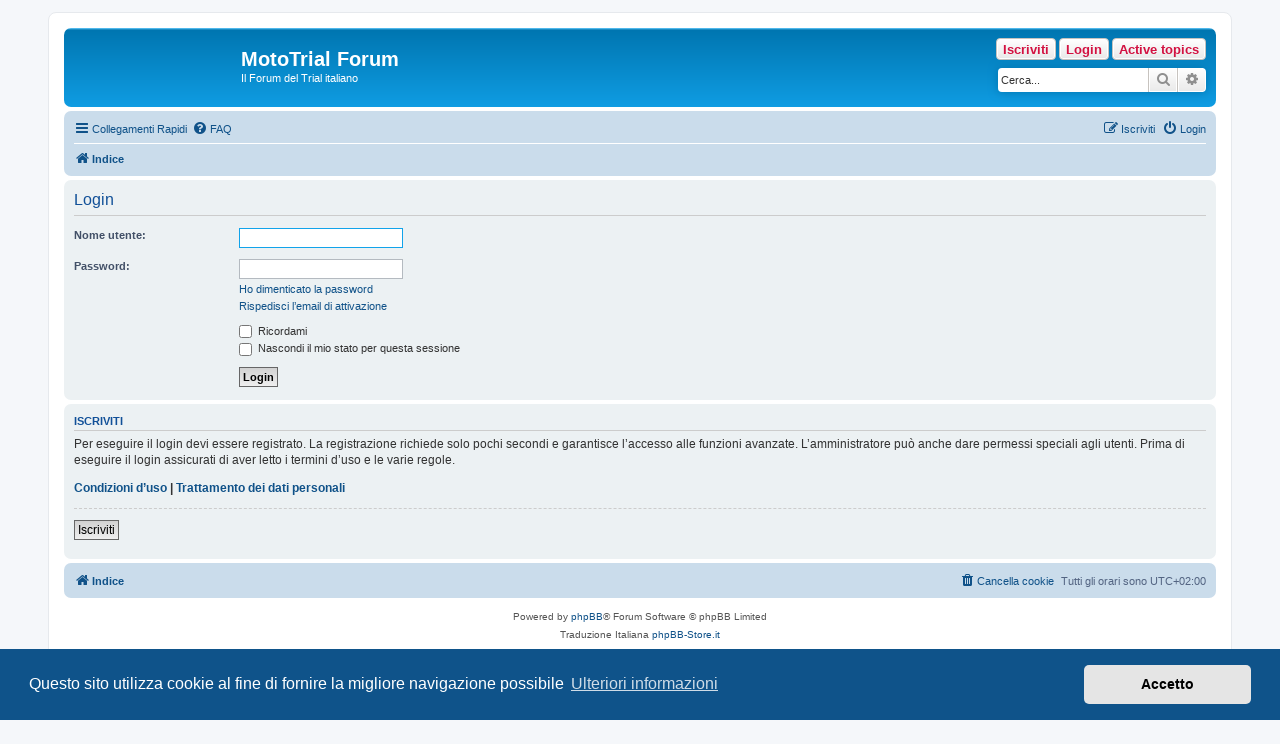

--- FILE ---
content_type: text/html; charset=UTF-8
request_url: https://www.mototrial.it/phpBB3/ucp.php?mode=login&sid=f8988ffe25d1b3f0680809c6580d1baf
body_size: 3575
content:
<!DOCTYPE html>
<html dir="ltr" lang="it">
<head>
<meta charset="utf-8" />
<meta http-equiv="X-UA-Compatible" content="IE=edge">
<meta name="viewport" content="width=device-width, initial-scale=1" />

<title>MotoTrial Forum - Pannello di Controllo Utente - Login</title>

	<link rel="alternate" type="application/atom+xml" title="Feed - MotoTrial Forum" href="/phpBB3/app.php/feed?sid=df4d527313fb9d1d6fffb0bedf6fa4e1">			<link rel="alternate" type="application/atom+xml" title="Feed - Nuovi argomenti" href="/phpBB3/app.php/feed/topics?sid=df4d527313fb9d1d6fffb0bedf6fa4e1">				

<!--
	phpBB style name: prosilver
	Based on style:   prosilver (this is the default phpBB3 style)
	Original author:  Tom Beddard ( http://www.subBlue.com/ )
	Modified by:
-->

<link href="./assets/css/font-awesome.min.css?assets_version=33" rel="stylesheet">
<link href="./styles/prosilver/theme/stylesheet.css?assets_version=33" rel="stylesheet">
<link href="./styles/prosilver/theme/it/stylesheet.css?assets_version=33" rel="stylesheet">



	<link href="./assets/cookieconsent/cookieconsent.min.css?assets_version=33" rel="stylesheet">

<!--[if lte IE 9]>
	<link href="./styles/prosilver/theme/tweaks.css?assets_version=33" rel="stylesheet">
<![endif]-->


<link href="./ext/alex75/redtitlenewpost/styles/prosilver/theme/redtext.css?assets_version=33" rel="stylesheet" media="screen" />
<link href="./ext/joyceluna/footerlinks/styles/prosilver/theme/footerlinks.css?assets_version=33" rel="stylesheet" media="screen" />
<link href="./ext/volksdevil/activitybuttons/styles/prosilver/theme/activitybuttons.css?assets_version=33" rel="stylesheet" media="screen" />



</head>
<body id="phpbb" class="nojs notouch section-ucp ltr ">


<div id="wrap" class="wrap">
	<a id="top" class="top-anchor" accesskey="t"></a>
	<div id="page-header">
		<div class="headerbar" role="banner">
					<div class="inner">

			<div id="site-description" class="site-description">
				<a id="logo" class="logo" href="./index.php?sid=df4d527313fb9d1d6fffb0bedf6fa4e1" title="Indice"><span class="site_logo"></span></a>
				<h1>MotoTrial Forum</h1>
				<p>Il Forum del Trial italiano</p>
				<p class="skiplink"><a href="#start_here">Passa al contenuto</a></p>
			</div>

			<div class="activitymenu responsive-hide">
				<a href="./search.php?search_id=active_topics&amp;sid=df4d527313fb9d1d6fffb0bedf6fa4e1" class="button activitybutton">Active topics</a>
		<a href="./ucp.php?mode=login&amp;sid=df4d527313fb9d1d6fffb0bedf6fa4e1" title="Login" class="button activitybutton">Login</a>	<a href="./ucp.php?mode=register&amp;sid=df4d527313fb9d1d6fffb0bedf6fa4e1" class="button activitybutton">Iscriviti</a></div>

<div class="activitymenuhide">
			<a href="./ucp.php?mode=login&amp;sid=df4d527313fb9d1d6fffb0bedf6fa4e1" title="Login" class="button activitybutton">Login</a>
					<a href="./ucp.php?mode=register&amp;sid=df4d527313fb9d1d6fffb0bedf6fa4e1" class="button activitybutton">Iscriviti</a>
					<a href="./search.php?search_id=active_topics&amp;sid=df4d527313fb9d1d6fffb0bedf6fa4e1" class="button activitybutton">Active topics</a>
		</div>						<div id="search-box" class="search-box search-header" role="search">
				<form action="./search.php?sid=df4d527313fb9d1d6fffb0bedf6fa4e1" method="get" id="search">
				<fieldset>
					<input name="keywords" id="keywords" type="search" maxlength="128" title="Ricerca per termini" class="inputbox search tiny" size="20" value="" placeholder="Cerca..." />
					<button class="button button-search" type="submit" title="Cerca">
						<i class="icon fa-search fa-fw" aria-hidden="true"></i><span class="sr-only">Cerca</span>
					</button>
					<a href="./search.php?sid=df4d527313fb9d1d6fffb0bedf6fa4e1" class="button button-search-end" title="Ricerca avanzata">
						<i class="icon fa-cog fa-fw" aria-hidden="true"></i><span class="sr-only">Ricerca avanzata</span>
					</a>
					<input type="hidden" name="sid" value="df4d527313fb9d1d6fffb0bedf6fa4e1" />

				</fieldset>
				</form>
			</div>
						
			</div>
					</div>
				<div class="navbar" role="navigation">
	<div class="inner">

	<ul id="nav-main" class="nav-main linklist" role="menubar">

		<li id="quick-links" class="quick-links dropdown-container responsive-menu" data-skip-responsive="true">
			<a href="#" class="dropdown-trigger">
				<i class="icon fa-bars fa-fw" aria-hidden="true"></i><span>Collegamenti Rapidi</span>
			</a>
			<div class="dropdown">
				<div class="pointer"><div class="pointer-inner"></div></div>
				<ul class="dropdown-contents" role="menu">
					
											<li class="separator"></li>
																									<li>
								<a href="./search.php?search_id=unanswered&amp;sid=df4d527313fb9d1d6fffb0bedf6fa4e1" role="menuitem">
									<i class="icon fa-file-o fa-fw icon-gray" aria-hidden="true"></i><span>Argomenti senza risposta</span>
								</a>
							</li>
							<li>
								<a href="./search.php?search_id=active_topics&amp;sid=df4d527313fb9d1d6fffb0bedf6fa4e1" role="menuitem">
									<i class="icon fa-file-o fa-fw icon-blue" aria-hidden="true"></i><span>Argomenti attivi</span>
								</a>
							</li>
							<li class="separator"></li>
							<li>
								<a href="./search.php?sid=df4d527313fb9d1d6fffb0bedf6fa4e1" role="menuitem">
									<i class="icon fa-search fa-fw" aria-hidden="true"></i><span>Cerca</span>
								</a>
							</li>
					
										<li class="separator"></li>

									</ul>
			</div>
		</li>

				<li data-skip-responsive="true">
			<a href="/phpBB3/app.php/help/faq?sid=df4d527313fb9d1d6fffb0bedf6fa4e1" rel="help" title="FAQ (Domande Frequenti)" role="menuitem">
				<i class="icon fa-question-circle fa-fw" aria-hidden="true"></i><span>FAQ</span>
			</a>
		</li>
						
			<li class="rightside"  data-skip-responsive="true">
			<a href="./ucp.php?mode=login&amp;sid=df4d527313fb9d1d6fffb0bedf6fa4e1" title="Login" accesskey="x" role="menuitem">
				<i class="icon fa-power-off fa-fw" aria-hidden="true"></i><span>Login</span>
			</a>
		</li>
					<li class="rightside" data-skip-responsive="true">
				<a href="./ucp.php?mode=register&amp;sid=df4d527313fb9d1d6fffb0bedf6fa4e1" role="menuitem">
					<i class="icon fa-pencil-square-o  fa-fw" aria-hidden="true"></i><span>Iscriviti</span>
				</a>
			</li>
						</ul>

	<ul id="nav-breadcrumbs" class="nav-breadcrumbs linklist navlinks" role="menubar">
								<li class="breadcrumbs" itemscope itemtype="http://schema.org/BreadcrumbList">
										<span class="crumb"  itemtype="http://schema.org/ListItem" itemprop="itemListElement" itemscope><a href="./index.php?sid=df4d527313fb9d1d6fffb0bedf6fa4e1" itemtype="https://schema.org/Thing" itemprop="item" accesskey="h" data-navbar-reference="index"><i class="icon fa-home fa-fw"></i><span itemprop="name">Indice</span></a><meta itemprop="position" content="1" /></span>

								</li>
		
					<li class="rightside responsive-search">
				<a href="./search.php?sid=df4d527313fb9d1d6fffb0bedf6fa4e1" title="Visualizza le opzioni di ricerca avanzata" role="menuitem">
					<i class="icon fa-search fa-fw" aria-hidden="true"></i><span class="sr-only">Cerca</span>
				</a>
			</li>
			</ul>

	</div>
</div>
	</div>

	
	<a id="start_here" class="anchor"></a>
	<div id="page-body" class="page-body" role="main">
		
		
<form action="./ucp.php?mode=login&amp;sid=df4d527313fb9d1d6fffb0bedf6fa4e1" method="post" id="login" data-focus="username">
<div class="panel">
	<div class="inner">

	<div class="content">
		<h2 class="login-title">Login</h2>

		<fieldset class="fields1">
				<dl>
			<dt><label for="username">Nome utente:</label></dt>
			<dd><input type="text" tabindex="1" name="username" id="username" size="25" value="" class="inputbox autowidth" /></dd>
		</dl>
		<dl>
			<dt><label for="password">Password:</label></dt>
			<dd><input type="password" tabindex="2" id="password" name="password" size="25" class="inputbox autowidth" autocomplete="off" /></dd>
							<dd><a href="./ucp.php?mode=sendpassword&amp;sid=df4d527313fb9d1d6fffb0bedf6fa4e1">Ho dimenticato la password</a></dd>				<dd><a href="./ucp.php?mode=resend_act&amp;sid=df4d527313fb9d1d6fffb0bedf6fa4e1">Rispedisci l’email di attivazione</a></dd>					</dl>
						<dl>
			<dd><label for="autologin"><input type="checkbox" name="autologin" id="autologin" tabindex="4" /> Ricordami</label></dd>			<dd><label for="viewonline"><input type="checkbox" name="viewonline" id="viewonline" tabindex="5" /> Nascondi il mio stato per questa sessione</label></dd>
		</dl>
		
		<input type="hidden" name="redirect" value="./ucp.php?mode=login&amp;sid=df4d527313fb9d1d6fffb0bedf6fa4e1" />
<input type="hidden" name="creation_time" value="1768354019" />
<input type="hidden" name="form_token" value="b051743df3fd691387f785d1eca9ea6539092f2a" />

		
		<dl>
			<dt>&nbsp;</dt>
			<dd><input type="hidden" name="sid" value="df4d527313fb9d1d6fffb0bedf6fa4e1" />
<input type="hidden" name="redirect" value="index.php" />
<input type="submit" name="login" tabindex="6" value="Login" class="button1" /></dd>
		</dl>
		</fieldset>
	</div>

		</div>
</div>


	<div class="panel">
		<div class="inner">

		<div class="content">
			<h3>Iscriviti</h3>
			<p>Per eseguire il login devi essere registrato. La registrazione richiede solo pochi secondi e garantisce l’accesso alle funzioni avanzate. L’amministratore può anche dare permessi speciali agli utenti. Prima di eseguire il login assicurati di aver letto i termini d’uso e le varie regole.</p>
			<p><strong><a href="./ucp.php?mode=terms&amp;sid=df4d527313fb9d1d6fffb0bedf6fa4e1">Condizioni d’uso</a> | <a href="./ucp.php?mode=privacy&amp;sid=df4d527313fb9d1d6fffb0bedf6fa4e1">Trattamento dei dati personali</a></strong></p>
			<hr class="dashed" />
			<p><a href="./ucp.php?mode=register&amp;sid=df4d527313fb9d1d6fffb0bedf6fa4e1" class="button2">Iscriviti</a></p>
		</div>

		</div>
	</div>

</form>

			</div>


<div id="page-footer" class="page-footer" role="contentinfo">
	<div class="navbar" role="navigation">
	<div class="inner">

	<ul id="nav-footer" class="nav-footer linklist" role="menubar">
		<li class="breadcrumbs">
									<span class="crumb"><a href="./index.php?sid=df4d527313fb9d1d6fffb0bedf6fa4e1" data-navbar-reference="index"><i class="icon fa-home fa-fw" aria-hidden="true"></i><span>Indice</span></a></span>					</li>
		
				<li class="rightside">Tutti gli orari sono <span title="UTC+2">UTC+02:00</span></li>
							<li class="rightside">
				<a href="./ucp.php?mode=delete_cookies&amp;sid=df4d527313fb9d1d6fffb0bedf6fa4e1" data-ajax="true" data-refresh="true" role="menuitem">
					<i class="icon fa-trash fa-fw" aria-hidden="true"></i><span>Cancella cookie</span>
				</a>
			</li>
														</ul>

	</div>
</div>

	<div class="copyright">
				<p class="footer-row">
			<span class="footer-copyright">Powered by <a href="https://www.phpbb.com/">phpBB</a>&reg; Forum Software &copy; phpBB Limited</span>
		</p>
				<p class="footer-row">
			<span class="footer-copyright">Traduzione Italiana <a href="https://www.phpbb-store.it">phpBB-Store.it</a></span>
		</p>
						<p class="footer-row">
			<a class="footer-link" href="./ucp.php?mode=privacy&amp;sid=df4d527313fb9d1d6fffb0bedf6fa4e1" title="Privacy" role="menuitem">
				<span class="footer-link-text">Privacy</span>
			</a>
			|
			<a class="footer-link" href="./ucp.php?mode=terms&amp;sid=df4d527313fb9d1d6fffb0bedf6fa4e1" title="Condizioni" role="menuitem">
				<span class="footer-link-text">Condizioni</span>
			</a>
		</p>
					</div>

	<div id="darkenwrapper" class="darkenwrapper" data-ajax-error-title="Errore AJAX" data-ajax-error-text="Si è verificato un errore durante l’elaborazione della richiesta." data-ajax-error-text-abort="Richiesta utente interrotta" data-ajax-error-text-timeout="La tua richiesta è scaduta; riprova." data-ajax-error-text-parsererror="Si è verificato un errore con la richiesta e il server ha restituito una risposta non valida.">
		<div id="darken" class="darken">&nbsp;</div>
	</div>

	<div id="phpbb_alert" class="phpbb_alert" data-l-err="Errore" data-l-timeout-processing-req="Richiesta scaduta.">
		<a href="#" class="alert_close">
			<i class="icon fa-times-circle fa-fw" aria-hidden="true"></i>
		</a>
		<h3 class="alert_title">&nbsp;</h3><p class="alert_text"></p>
	</div>
	<div id="phpbb_confirm" class="phpbb_alert">
		<a href="#" class="alert_close">
			<i class="icon fa-times-circle fa-fw" aria-hidden="true"></i>
		</a>
		<div class="alert_text"></div>
	</div>
</div>

</div>

<div>
	<a id="bottom" class="anchor" accesskey="z"></a>
	<img src="./cron.php?cron_type=cron.task.core.tidy_warnings&amp;sid=df4d527313fb9d1d6fffb0bedf6fa4e1" width="1" height="1" alt="cron" /></div>

<script src="./assets/javascript/jquery.min.js?assets_version=33"></script>
<script src="./assets/javascript/core.js?assets_version=33"></script>

	<script src="./assets/cookieconsent/cookieconsent.min.js?assets_version=33"></script>
	<script>
		if (typeof window.cookieconsent === "object") {
			window.addEventListener("load", function(){
				window.cookieconsent.initialise({
					"palette": {
						"popup": {
							"background": "#0F538A"
						},
						"button": {
							"background": "#E5E5E5"
						}
					},
					"theme": "classic",
					"content": {
						"message": "Questo\u0020sito\u0020utilizza\u0020cookie\u0020al\u0020fine\u0020di\u0020fornire\u0020la\u0020migliore\u0020navigazione\u0020possibile",
						"dismiss": "Accetto",
						"link": "Ulteriori\u0020informazioni",
						"href": "./ucp.php?mode=privacy&amp;sid=df4d527313fb9d1d6fffb0bedf6fa4e1"
					}
				});
			});
		}
	</script>

<!-- footerlinks created 2016 Joyce&Luna by phpBB-Style-Design.de ( https://phpbb-style-design.de ) -->
<br>
<div class="footer-links">
		<div class="panel bg3">
		<ul>
			<li class="title">Mototrial.it</li>			<li><a title="http://www.mototrial.it" href="http://www.mototrial.it"  onclick="window.open(this.href);return false;" rel="nofollow">TORNA ALLA HOME PAGE DI MOTOTRIAL.IT</a></li>		</ul>
	</div>
			<div class="panel bg3">
		<ul>
			<li class="title">Facebook Gruppo Mototrial.it</li>			<li><a title="https://www.facebook.com/groups/304678129580978/" href="https://www.facebook.com/groups/304678129580978/"  onclick="window.open(this.href);return false;" rel="nofollow">VAI AL GRUPPO FACEBOOK MOTOTRIAL.IT</a></li>		</ul>
	</div>
			<div class="panel bg3">
		<ul>
			<li class="title">PAGINA FACEBOOK</li>			<li><a title="https://www.facebook.com/Mototrial-163044943725711/" href="https://www.facebook.com/Mototrial-163044943725711/"  onclick="window.open(this.href);return false;" rel="nofollow">VAI ALLA PAGINA FACEBOOK MOTOTRIAL UFFICIALE</a></li>		</ul>
	</div>
	</div>
<br>

<script src="./styles/prosilver/template/forum_fn.js?assets_version=33"></script>
<script src="./styles/prosilver/template/ajax.js?assets_version=33"></script>
<script src="./ext/volksdevil/activitybuttons/styles/all/template/js/hidequicklinks.js?assets_version=33"></script>



</body>
</html>


--- FILE ---
content_type: application/javascript
request_url: https://www.mototrial.it/phpBB3/ext/volksdevil/activitybuttons/styles/all/template/js/hidequicklinks.js?assets_version=33
body_size: -152
content:
$( ".icon-search-self, .icon-search-new, .icon-search-unread, .icon-search-unanswered, .icon-search-active, .icon-search" ).remove();
$( ".icon-search-active, .icon-search" ).next().remove();
